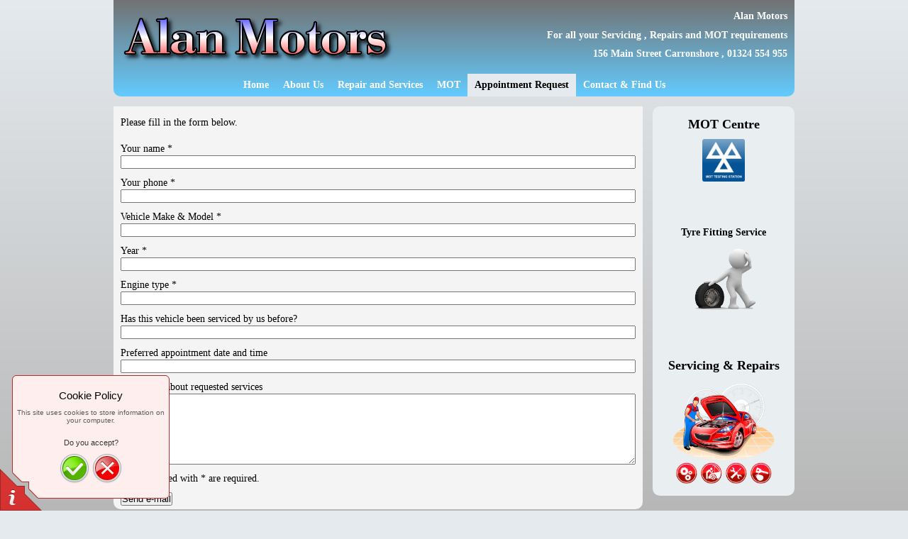

--- FILE ---
content_type: text/html; charset=UTF-8
request_url: https://alanmotors.co.uk/appointment-request/
body_size: 22509
content:
<!DOCTYPE html PUBLIC "-//W3C//DTD XHTML 1.0 Transitional//EN" "http://www.w3.org/TR/xhtml1/DTD/xhtml1-transitional.dtd">
<html xmlns="http://www.w3.org/1999/xhtml" xml:lang="en-US" lang="en-US">
<head>
	<meta http-equiv="Content-Type" content="text/html; charset=UTF-8" />
	<title>Appointment Request - Alan Motors</title>
	<meta name="description" content="All kinds of automotive repair and maintenance services for your car with all work guaranteed and clear accurate quotes.">
	<meta name="keywords" content="mechanic,accident,repair,tune,oil,change,maintenance,brakes,tires,cracks,windshield">
	<meta name="generator" content="Parallels Presence Builder 12.0.7">
	<link type="text/css" rel="stylesheet" href="../css/style.css?template=generic">
	<style type="text/css">
		#widget-39b9aaa9-2a58-009f-843c-d9a8134ac285 {
	margin: 0 0 0 0;
	padding: 0 0 0 0;
	border-radius: 0 0 0 0;
}
#widget-39b9aaa9-2a58-009f-843c-d9a8134ac285 {box-shadow: none}
#widget-106a82bb-56bd-cd8f-fb86-120fbecc9117 {
	margin: 0 0 0 0;
	padding: 0 0 0 0;
	border-radius: 0 0 0 0;
}
#widget-106a82bb-56bd-cd8f-fb86-120fbecc9117 {box-shadow: none}
#widget-32427b15-1c6c-e6ae-6f00-bfeac8996487 {
	margin: 0 0 0 0;
	padding: 0 0 0 0;
	border-radius: 0 0 0 0;
}
#widget-32427b15-1c6c-e6ae-6f00-bfeac8996487 {box-shadow: none}
#widget-21cb096f-7853-2956-080d-571486287a23 {
	margin: 0 0 0 0;
	padding: 5px 10px 5px 10px;
	border-radius: 0 0 0 0;
}
#widget-21cb096f-7853-2956-080d-571486287a23 {box-shadow: none}
#widget-61b5f6c2-9cd5-2511-b3c3-2f72ee4b131d {
	margin: 0 0 0 0;
	padding: 5px 10px 5px 10px;
	border-radius: 0 0 0 0;
}
#widget-61b5f6c2-9cd5-2511-b3c3-2f72ee4b131d {box-shadow: none}
#widget-66513e62-2a42-b891-2762-b98ea7505386 {
	margin: 0 0 0 0;
	padding: 0 0 0 0;
	border-radius: 0 0 0 0;
}
#widget-66513e62-2a42-b891-2762-b98ea7505386 {box-shadow: none}
#widget-96a8648b-5bb3-23fb-0bc1-3ff7c4ac6cab {
	margin: 0 0 0 0;
	padding: 0 0 0 0;
	border-radius: 0 0 0 0;
}
#widget-96a8648b-5bb3-23fb-0bc1-3ff7c4ac6cab {box-shadow: none}
#widget-2ff31d83-5930-24f9-2b4e-53cd78e43453 {
	margin: 0 0 0 0;
	padding: 5px 10px 5px 10px;
	border-radius: 0 0 0 0;
}
#widget-2ff31d83-5930-24f9-2b4e-53cd78e43453 {box-shadow: none}
#widget-44809504-8639-72b0-6786-a101fb22d35c {
	margin: 0 0 0 0;
	padding: 5px 10px 5px 10px;
	border-radius: 0 0 0 0;
}
#widget-44809504-8639-72b0-6786-a101fb22d35c {box-shadow: none}
#widget-8269f8cd-0a23-1772-bc74-91558c1419b9 {
	margin: 0 0 0 0;
	padding: 0 0 0 0;
	border-radius: 0 0 0 0;
}
#widget-8269f8cd-0a23-1772-bc74-91558c1419b9 {box-shadow: none}
#widget-c7a7fc61-d815-9a2a-51b3-7cb7ee9f37ae {
	margin: 0 0 0 0;
	padding: 0 0 0 0;
	border-radius: 0 0 0 0;
}
#widget-c7a7fc61-d815-9a2a-51b3-7cb7ee9f37ae {box-shadow: none}
#widget-3e343395-fb02-f9a8-498a-a0008d0d1dd8 {
	margin: 0 0 0 0;
	padding: 5px 10px 5px 10px;
	border-radius: 0 0 0 0;
}
#widget-3e343395-fb02-f9a8-498a-a0008d0d1dd8 {box-shadow: none}
#widget-18c45a32-adc9-9395-c961-94ecffbb5f89 {
	margin: 0 0 0 0;
	padding: 0 0 0 0;
	border-radius: 0 0 0 0;
}
#widget-18c45a32-adc9-9395-c961-94ecffbb5f89 {box-shadow: none}
#widget-224e1bf7-e6ff-d826-5891-761511a02af7 {
	margin: 0 0 0 0;
	padding: 5px 10px 5px 10px;
	border-radius: 0 0 0 0;
}
#widget-224e1bf7-e6ff-d826-5891-761511a02af7 {box-shadow: none}
#widget-1a0e8875-cd69-d82c-4e4b-fab59cf2e14c {
	margin: 0 0 0 0;
	padding: 5px 10px 5px 10px;
	border-radius: 0 0 0 0;
}
#widget-1a0e8875-cd69-d82c-4e4b-fab59cf2e14c {box-shadow: none}
#widget-6f266ccd-e87e-ff30-0a40-81bd0d89e818 {
	margin: 0 0 0 0;
	padding: 5px 10px 5px 10px;
	border-radius: 0 0 0 0;
}
#widget-6f266ccd-e87e-ff30-0a40-81bd0d89e818 {box-shadow: none}
#widget-2d6298b6-014b-47df-a114-c97d6f5b0a20 {
	margin: 0 0 0 0;
	padding: 0 0 0 0;
	border-radius: 0 0 0 0;
}
#widget-2d6298b6-014b-47df-a114-c97d6f5b0a20 {box-shadow: none}
#widget-1f6dbdb9-b7e8-7674-b2b3-096eb88fce15 {
	margin: 0 0 0 0;
	padding: 0 0 0 0;
	border-radius: 0 0 0 0;
}
#widget-1f6dbdb9-b7e8-7674-b2b3-096eb88fce15 {box-shadow: none}
#widget-56706606-b4ca-2c35-5539-5596a23ecb6a {
	margin: 0 0 0 0;
	padding: 5px 10px 5px 10px;
	border-radius: 0 0 0 0;
}
#widget-56706606-b4ca-2c35-5539-5596a23ecb6a {box-shadow: none}
#widget-9ef877bf-381f-e255-38ac-d0d64d94e5f2 {
	margin: 0 0 0 0;
	padding: 0 0 0 0;
	border-radius: 0 0 0 0;
}
#widget-9ef877bf-381f-e255-38ac-d0d64d94e5f2 {box-shadow: none}
#widget-3f6c7427-c092-3b26-9f4f-54ce3451a349 {
	margin: 0 0 0 0;
	padding: 5px 10px 5px 10px;
	border-radius: 0 0 0 0;
}
#widget-3f6c7427-c092-3b26-9f4f-54ce3451a349 {box-shadow: none}
body{
			background-image: linear-gradient(to top,rgba(183,183,183,1),rgba(229,234,238,1));
			background-size: 100% 100%;
		}.watermark-content{background-image: url("../");background-position: top left;background-repeat: no-repeat;background-size: auto;}#header-content{
			background-image: linear-gradient(to bottom,rgba(114,114,114,1),rgba(99,203,255,1));
			background-size: 100% 100%;
		}#column1-content{background-color:rgba(233,238,240,1);}#column2-content{background-color:rgba(233,238,240,1);}#content-content{background-color:rgba(244,244,244,1);}#footer-content{background-color:rgba(99,203,255,1);}.watermark-content {border-radius:10px 10px 10px 10px;}
#content-content,#content-content .container-content-inner {border-radius:0 0 10px 10px;}
#column1-content,#column1-content .container-content-inner {border-radius:10px 10px 10px 10px;}
#column2-content,#column2-content .container-content-inner {border-radius:10px 10px 10px 10px;}
#header-content,#header-content .container-content-inner {border-radius:0 0 10px 10px;}
#footer-content,#footer-content .container-content-inner {border-radius:10px 10px 10px 10px;}

	</style>
	<script type="text/javascript" src="../js/css_browser_selector.js"></script>
	<link type="text/css" href="../modules/navigation/navigation.css?template=generic" rel="stylesheet" />
<script type="text/javascript" src="../components/jquery/jquery.min.js?ac=12.0.7_36793.11110312"></script>
<link type="text/css" href="../css/text-21cb096f-7853-2956-080d-571486287a23.css?template=generic" rel="stylesheet" />
<link type="text/css" href="../modules/text/text.css?template=generic" rel="stylesheet" />
<script type="text/javascript" src="../modules/text/text.js?ac=12.0.7_36793.11110312"></script>
<script type="text/javascript" src="../components/jquery/jquery.validate.js?ac=12.0.7_36793.11110312"></script>
<script type="text/javascript" src="../components/jquery/jquery.textarea-expander.js?ac=12.0.7_36793.11110312"></script>
<script type="text/javascript" src="../js/jquery.validate.localization.js?ac=12.0.7_36793.11110312"></script>
<script type="text/javascript" src="https://www.google.com/recaptcha/api/js/recaptcha_ajax.js?ac=12.0.7_36793.11110312"></script>
<link type="text/css" href="../css/text-44809504-8639-72b0-6786-a101fb22d35c.css?template=generic" rel="stylesheet" />
<link type="text/css" href="../css/navigation-8269f8cd-0a23-1772-bc74-91558c1419b9.css?template=generic" rel="stylesheet" />
<link type="text/css" href="../css/text-3e343395-fb02-f9a8-498a-a0008d0d1dd8.css?template=generic" rel="stylesheet" />
<link type="text/css" href="../css/text-224e1bf7-e6ff-d826-5891-761511a02af7.css?template=generic" rel="stylesheet" />
<link type="text/css" href="../css/text-1a0e8875-cd69-d82c-4e4b-fab59cf2e14c.css?template=generic" rel="stylesheet" />
<link type="text/css" href="../css/text-6f266ccd-e87e-ff30-0a40-81bd0d89e818.css?template=generic" rel="stylesheet" />
<link type="text/css" href="../css/text-56706606-b4ca-2c35-5539-5596a23ecb6a.css?template=generic" rel="stylesheet" />
<link type="text/css" href="../css/text-3f6c7427-c092-3b26-9f4f-54ce3451a349.css?template=generic" rel="stylesheet" />
<link type="text/css" href="../modules/cookiepolicy/cookiepolicy.css?template=generic" rel="stylesheet" />
<script type="text/javascript" src="../modules/cookiepolicy/cookiepolicy.js?ac=12.0.7_36793.11110312"></script>
<link type="text/css" href="../css/layout.css?template=generic" rel="stylesheet" />
<link rel="shortcut icon" type="image/x-icon" href="../favicon.ico?1427460197" />
<script type="text/javascript">var siteBuilderJs = jQuery.noConflict(true);</script>
	
	<script type="text/javascript" src="../js/helpers.js"></script>
	<script type="text/javascript" src="../js/view.js"></script>
	
</head>
<body id="template" class="">
	<div class="unsupported">Your browser version is outdated. We recommend that you update your browser to the latest version.</div><div id="page">
	<div id="watermark" class="border-none">
		<div class="external-top">
			<div class="external-top-left"></div>
			<div class="external-top-right"></div>
			<div class="external-top-center"><div><div></div></div></div>
		</div>
		<div class="external-middle">
			<div class="external-left"><div><div></div></div></div>
			<div class="external-right"><div><div></div></div></div>
			<div class="watermark-content"></div>
		</div>
		<div class="external-bottom">
			<div class="external-bottom-left"></div>
			<div class="external-bottom-right"></div>
			<div class="external-bottom-center"><div><div></div></div></div>
		</div>
	</div>
	<div id="layout" class="pageContentText">
		<div id="layout-header">
			<div id="header" class="container header border-none">
	<div id="header-top" class="top"><div><div></div></div></div>
	<div id="header-side" class="side"><div id="header-side2" class="side2">
		<div class="container-content">
			<div id="header-content">
				<div class="container-content-inner" id="header-content-inner">
	<table class="widget-columns-table"><tr><td class="widget-columns-column" style="width: 50%"><div class="widget widget-site_logo " id="widget-2ff31d83-5930-24f9-2b4e-53cd78e43453">
	<div class="widget-content"><div style='text-align: left;'><a href="../"><img src="../attachments/Logo/Alan-Motors.png?template=generic" alt=""  /></a></div></div>
</div></td><td class="widget-columns-column" style="width: 50%"><div class="widget widget-text " id="widget-44809504-8639-72b0-6786-a101fb22d35c">
	<div class="widget-content"><p style="text-align: right;"><span style="font-weight: bold;">Alan Motors</span></p>
<p style="text-align: right;"><span style="font-weight: bold;">For all your Servicing , Repairs and MOT requirements</span></p>
<p style="text-align: right;"><span style="font-weight: bold;">156 Main Street Carronshore , 01324 554 955</span></p></div>
</div></td></tr></table>

	<div class="widget widget-navigation " id="widget-8269f8cd-0a23-1772-bc74-91558c1419b9">
	<div class="widget-content"><a id="navigation-toggle-8269f8cd-0a23-1772-bc74-91558c1419b9"></a><ul class="navigation" id="navigation-8269f8cd-0a23-1772-bc74-91558c1419b9">
			<li class="normal">
			<a href="../">
				<span class="navigation-item-bullet">></span>
				<span class="navigation-item-text">Home</span>
			</a>
			
		</li><li class="normal">
			<a href="../about-us/">
				<span class="navigation-item-bullet">></span>
				<span class="navigation-item-text">About Us</span>
			</a>
			
		</li><li class="normal">
			<a href="../repair-and-services/">
				<span class="navigation-item-bullet">></span>
				<span class="navigation-item-text">Repair and Services</span>
			</a>
			
		</li><li class="normal">
			<a href="../mot/">
				<span class="navigation-item-bullet">></span>
				<span class="navigation-item-text">MOT</span>
			</a>
			
		</li><li class="selected ">
			<a href="../appointment-request/">
				<span class="navigation-item-bullet">></span>
				<span class="navigation-item-text">Appointment Request</span>
			</a>
			
		</li><li class="normal">
			<a href="../contact-find-us/">
				<span class="navigation-item-bullet">></span>
				<span class="navigation-item-text">Contact &amp; Find Us</span>
			</a>
			
		</li>
	</ul></div>
</div>
</div>
			</div>
		</div>
	</div></div>
	<div id="header-bottom" class="bottom"><div><div></div></div></div>
</div>
		</div>
		<div id="layout-content">
			<div id="columns">
				<div id="column1" class="container column1 column column-right border-none">
	<div id="column1-top" class="top"><div><div></div></div></div>
	<div id="column1-side" class="side"><div id="column1-side2" class="side2">
		<div class="container-content">
			<div id="column1-content">
				<div class="container-content-inner" id="column1-content-inner">
	<div class="widget widget-text " id="widget-3e343395-fb02-f9a8-498a-a0008d0d1dd8">
	<div class="widget-content"><p style="text-align: center;"><span style="font-weight: bold; font-size: 18px;">MOT Centre</span></p>
<p><img id="mce-3589" style="margin-right: auto; margin-left: auto; display: block;" title="mot" src="../attachments/Image/mot-298x300.png?template=generic" alt="mot" width="60" height="60" /></p></div>
</div>

	<div class="widget widget-pagecontent " id="widget-18c45a32-adc9-9395-c961-94ecffbb5f89">
	<div class="widget-content"><div class="widget widget-text " id="widget-224e1bf7-e6ff-d826-5891-761511a02af7">
	<div class="widget-content"></div>
</div></div>
</div>

	<div class="widget widget-text " id="widget-1a0e8875-cd69-d82c-4e4b-fab59cf2e14c">
	<div class="widget-content"><p style="text-align: center;"><span style="font-weight: bold; line-height: 1.42;"><br /></span></p>
<p style="text-align: center;"><span style="font-weight: bold; line-height: 1.42;">Tyre Fitting Service</span></p>
<p style="text-align: center;"><img id="mce-4493" style="margin-right: auto; margin-left: auto; display: block;" title="puncture repair" src="../attachments/Image/tyre-transparent1.png?template=generic" alt="puncture repair" width="100" height="100" /></p></div>
</div>

	<div class="widget widget-text " id="widget-6f266ccd-e87e-ff30-0a40-81bd0d89e818">
	<div class="widget-content"><p style="text-align: center;"><span style="font-weight: bold; font-size: 18px;"><br /></span></p>
<p style="text-align: center;"><span style="font-weight: bold; font-size: 18px;">Servicing &amp; Repairs</span></p>
<p style="text-align: center;"><span style="font-weight: bold; font-size: 18px;"><img id="mce-5125" style="margin-right: auto; margin-left: auto; display: block;" title="servicing" src="../attachments/Image/HiRes1.png?template=generic" alt="servicing" width="150" height="150" /></span></p></div>
</div>
</div>
			</div>
		</div>
	</div></div>
	<div id="column1-bottom" class="bottom"><div><div></div></div></div>
</div>
				
				<div id="content" class="container content border-none">
	<div id="content-top" class="top"><div><div></div></div></div>
	<div id="content-side" class="side"><div id="content-side2" class="side2">
		<div class="container-content">
			<div id="content-content">
				<div class="container-content-inner" id="content-content-inner">
	

	<div class="widget widget-pagecontent " id="widget-32427b15-1c6c-e6ae-6f00-bfeac8996487">
	<div class="widget-content"><div class="widget widget-text " id="widget-21cb096f-7853-2956-080d-571486287a23">
	<div class="widget-content"><p>Please fill in the form below.</p></div>
</div><div class="widget widget-contact " id="widget-61b5f6c2-9cd5-2511-b3c3-2f72ee4b131d">
	<div class="widget-content"><form id="widget-61b5f6c2-9cd5-2511-b3c3-2f72ee4b131d-form" action="">
		<div class="form-item">
		<label class="form-item-label" for="widget-61b5f6c2-9cd5-2511-b3c3-2f72ee4b131d-field-name">Your name <span class="form-required">*</span></label><input type="text" id="widget-61b5f6c2-9cd5-2511-b3c3-2f72ee4b131d-field-name" name="name" class="form-item-textfield required"  />
	</div>
		<div class="form-item">
		<label class="form-item-label" for="widget-61b5f6c2-9cd5-2511-b3c3-2f72ee4b131d-field-mail">Your phone <span class="form-required">*</span></label><input type="text" id="widget-61b5f6c2-9cd5-2511-b3c3-2f72ee4b131d-field-mail" name="mail" class="form-item-textfield required email"  />
	</div>
		<div class="form-item">
		<label class="form-item-label" for="widget-61b5f6c2-9cd5-2511-b3c3-2f72ee4b131d-field-field1">Vehicle Make &amp; Model <span class="form-required">*</span></label><input type="text" id="widget-61b5f6c2-9cd5-2511-b3c3-2f72ee4b131d-field-field1" name="field1" class="form-item-textfield required"  />
	</div>
		<div class="form-item">
		<label class="form-item-label" for="widget-61b5f6c2-9cd5-2511-b3c3-2f72ee4b131d-field-field3">Year <span class="form-required">*</span></label><input type="text" id="widget-61b5f6c2-9cd5-2511-b3c3-2f72ee4b131d-field-field3" name="field3" class="form-item-textfield required"  />
	</div>
		<div class="form-item">
		<label class="form-item-label" for="widget-61b5f6c2-9cd5-2511-b3c3-2f72ee4b131d-field-field4">Engine type <span class="form-required">*</span></label><input type="text" id="widget-61b5f6c2-9cd5-2511-b3c3-2f72ee4b131d-field-field4" name="field4" class="form-item-textfield required"  />
	</div>
		<div class="form-item">
		<label class="form-item-label" for="widget-61b5f6c2-9cd5-2511-b3c3-2f72ee4b131d-field-field5">Has this vehicle been serviced by us before?</label><input type="text" id="widget-61b5f6c2-9cd5-2511-b3c3-2f72ee4b131d-field-field5" name="field5" class="form-item-textfield"  />
	</div>
		<div class="form-item">
		<label class="form-item-label" for="widget-61b5f6c2-9cd5-2511-b3c3-2f72ee4b131d-field-field6">Preferred appointment date and time</label><input type="text" id="widget-61b5f6c2-9cd5-2511-b3c3-2f72ee4b131d-field-field6" name="field6" class="form-item-textfield"  />
	</div>
		<div class="form-item">
		<label class="form-item-label" for="widget-61b5f6c2-9cd5-2511-b3c3-2f72ee4b131d-field-message">Comments about requested services</label><textarea id="widget-61b5f6c2-9cd5-2511-b3c3-2f72ee4b131d-field-message" name="message" class="form-item-textarea expand100-200"></textarea>
	</div>
		<div class="form-item">
		<div class="form-item-captcha" style="display: none;"><label class="form-item-label">Please type the symbols shown below to prove you are a human. <span class="form-required">*</span></label><div class="recaptcha" id="recaptcha-61b5f6c2-9cd5-2511-b3c3-2f72ee4b131d"></div><input type="hidden" name="captcha" /></div>
	</div>
		<div class="form-note">Fields marked with <span class="form-required">*</span> are required.</div>
	<input type="submit" class="form-submit" value="Send e-mail">
	<input type="hidden" name="uuid" value="61b5f6c2-9cd5-2511-b3c3-2f72ee4b131d">
</form></div>
</div></div>
</div>
</div>
			</div>
		</div>
	</div></div>
	<div id="content-bottom" class="bottom"><div><div></div></div></div>
</div>
			</div>
		</div>
		<div id="layout-footer">
			<div id="footer" class="container footer border-none">
	<div id="footer-top" class="top"><div><div></div></div></div>
	<div id="footer-side" class="side"><div id="footer-side2" class="side2">
		<div class="container-content">
			<div id="footer-content">
				<div class="container-content-inner" id="footer-content-inner">
	<div class="widget widget-text " id="widget-3f6c7427-c092-3b26-9f4f-54ce3451a349">
	<div class="widget-content"><p style="text-align: center;">&copy; 2015. Alan Motors. All Rights Reserved. &nbsp; &nbsp;01324 554 955 &nbsp; &nbsp; &nbsp; &nbsp; &nbsp; &nbsp; &nbsp; &nbsp; &nbsp; &nbsp; &nbsp; &nbsp; &nbsp; &nbsp; &nbsp;&nbsp;<a class=" link" href="../privacy-policy/"><br /></a></p></div>
</div>
<div class="mobile-view-switcher"></div></div>
			</div>
		</div>
	</div></div>
	<div id="footer-bottom" class="bottom"><div><div></div></div></div>
</div>
		</div>
		
	</div>
</div>
	<script type="text/javascript" src="../js/anti_cache.js?ac=12.0.7_36793.11110312"></script>
<div id="cookiepolicy">
	<div id="cookiepolicy-corner"></div>
	<div id="cookiepolicy-dialog">
		<h1>Cookie Policy</h1>
		<p>This site uses cookies to store
information on your computer.</p>
		<h3>Do you accept?</h3>
		<div id="cookiepolicy-ok-button" title="Yes, I accept"></div>
		<div id="cookiepolicy-cancel-button" title="No thanks, take me to Google"></div>
	</div>
</div>
<script type="text/javascript">
window.mobileSwitcherText = "Switch to the full site";
window.desktopSwitcherText = "Switch to the mobile version";
</script><script type="text/javascript">
siteBuilderJs(document).ready(function ($) {
		$.addImagesAnimation('#widget-21cb096f-7853-2956-080d-571486287a23');	var showCaptcha = function(form, captchaEnabled) {
		$(".form-item-captcha").hide();
		if (captchaEnabled) {
			var captcha = form.find(".recaptcha").first();
			Recaptcha.create("6LcIkNMSAAAAAKGiQbpqqijO3DeMBhuqjRJN1k9L", captcha.attr('id'), {lang: "en", theme: "clean"});
			form.find(".form-item-captcha").slideDown();
		}
	};

	$("#widget-61b5f6c2-9cd5-2511-b3c3-2f72ee4b131d input, #widget-61b5f6c2-9cd5-2511-b3c3-2f72ee4b131d textarea").focus(function() {
		var form = $(this).closest("form"),
			captchaContainer = form.find(".form-item-captcha");
		if (captchaContainer.length != 0 && !captchaContainer.is(':visible')) {
			showCaptcha(form, true);
		}
	});

	$("#widget-61b5f6c2-9cd5-2511-b3c3-2f72ee4b131d form").validate({
		submitHandler: function(form) {
			var validator = this,
				showError = function () {
					alert("Your message could not be sent due to an internal error. Please contact the website administrator by other means to notify about this issue.");
				};

			if ($(form).find(".form-item-captcha").length !=0 && !$(form).find(".form-item-captcha").is(":visible")) {
				showCaptcha(form, true);
			}				$.ajax({
					type: "POST",
					url: "../modules/contact/send.php",
					data: $(form).serialize(),
					dataType: 'json',
					success: function(data) {
						if (data && data.result) {
							form.reset();
							Recaptcha.reload();
							alert(data.message);
						} else if (data && 'badCaptcha' == data.code) {
							Recaptcha.reload();
							validator.showErrors({'captcha': data.message});
						} else {
							showError();
						}
					},
					error: showError
				});		}
	});	$.addImagesAnimation('#widget-44809504-8639-72b0-6786-a101fb22d35c');$("#navigation-toggle-8269f8cd-0a23-1772-bc74-91558c1419b9").click(function(e) {
				e.preventDefault();
				$("#navigation-8269f8cd-0a23-1772-bc74-91558c1419b9").slideToggle();
			});
	$.addImagesAnimation('#widget-3e343395-fb02-f9a8-498a-a0008d0d1dd8');	$.addImagesAnimation('#widget-224e1bf7-e6ff-d826-5891-761511a02af7');	$.addImagesAnimation('#widget-1a0e8875-cd69-d82c-4e4b-fab59cf2e14c');	$.addImagesAnimation('#widget-6f266ccd-e87e-ff30-0a40-81bd0d89e818');	$.addImagesAnimation('#widget-56706606-b4ca-2c35-5539-5596a23ecb6a');	$.addImagesAnimation('#widget-3f6c7427-c092-3b26-9f4f-54ce3451a349');
});
</script>
</body>
</html>

--- FILE ---
content_type: text/css
request_url: https://alanmotors.co.uk/css/text-21cb096f-7853-2956-080d-571486287a23.css?template=generic
body_size: 93
content:
#widget-21cb096f-7853-2956-080d-571486287a23 .widget-content {
			border-radius: 0 0 0 0;
		}

--- FILE ---
content_type: text/css
request_url: https://alanmotors.co.uk/css/text-44809504-8639-72b0-6786-a101fb22d35c.css?template=generic
body_size: 93
content:
#widget-44809504-8639-72b0-6786-a101fb22d35c .widget-content {
			border-radius: 0 0 0 0;
		}

--- FILE ---
content_type: text/css
request_url: https://alanmotors.co.uk/css/navigation-8269f8cd-0a23-1772-bc74-91558c1419b9.css?template=generic
body_size: 4600
content:
#navigation-8269f8cd-0a23-1772-bc74-91558c1419b9 {
	text-align: center;
}#navigation-8269f8cd-0a23-1772-bc74-91558c1419b9 li > a {
			
			
		}
		#navigation-8269f8cd-0a23-1772-bc74-91558c1419b9 li {
			margin: 0px 0px 0px 0px;
		}
		#navigation-8269f8cd-0a23-1772-bc74-91558c1419b9 li > a {
			font-weight: bold;
			font-style: normal;
			text-decoration: none;
			padding: 6px 10px 7px 10px;
			border: solid #000000;
			border-width: 0px;
			border-radius: 0;
			box-shadow: none;
		}
		#navigation-8269f8cd-0a23-1772-bc74-91558c1419b9 ul li {
			margin: 0px 0px 0px 0px;
		}
		#navigation-8269f8cd-0a23-1772-bc74-91558c1419b9 ul li > a {
			font-weight: bold;
			font-style: normal;
			text-decoration: none;
			padding: 6px 10px 7px 10px;
			border: solid #000000;
			border-width: 0px;
			border-radius: 0;
			box-shadow: none;
		}
		#navigation-8269f8cd-0a23-1772-bc74-91558c1419b9 li.selected,
		#navigation-8269f8cd-0a23-1772-bc74-91558c1419b9 li.childselected,
		#navigation-8269f8cd-0a23-1772-bc74-91558c1419b9 li.selected:hover,
		#navigation-8269f8cd-0a23-1772-bc74-91558c1419b9 li.childselected:hover,
		#navigation-8269f8cd-0a23-1772-bc74-91558c1419b9 li:hover {
			margin: 0px 0px 0px 0px;
		}
		#navigation-8269f8cd-0a23-1772-bc74-91558c1419b9 li.selected > a,
		#navigation-8269f8cd-0a23-1772-bc74-91558c1419b9 li.childselected > a,
		#navigation-8269f8cd-0a23-1772-bc74-91558c1419b9 li.selected:hover > a,
		#navigation-8269f8cd-0a23-1772-bc74-91558c1419b9 li.childselected:hover > a,
		#navigation-8269f8cd-0a23-1772-bc74-91558c1419b9 li:hover > a {
			padding: 6px 10px 7px 10px;
			border: solid #000000;
			border-width: 0px;
			border-radius: 0;
			box-shadow: none;
		}
		#navigation-8269f8cd-0a23-1772-bc74-91558c1419b9 ul li.selected,
		#navigation-8269f8cd-0a23-1772-bc74-91558c1419b9 ul li.childselected,
		#navigation-8269f8cd-0a23-1772-bc74-91558c1419b9 ul li.selected:hover,
		#navigation-8269f8cd-0a23-1772-bc74-91558c1419b9 ul li.childselected:hover,
		#navigation-8269f8cd-0a23-1772-bc74-91558c1419b9 ul li:hover {
			margin: 0px 0px 0px 0px;
		}
		#navigation-8269f8cd-0a23-1772-bc74-91558c1419b9 ul li.selected > a,
		#navigation-8269f8cd-0a23-1772-bc74-91558c1419b9 ul li.childselected > a,
		#navigation-8269f8cd-0a23-1772-bc74-91558c1419b9 ul li.selected:hover > a,
		#navigation-8269f8cd-0a23-1772-bc74-91558c1419b9 ul li.childselected:hover > a,
		#navigation-8269f8cd-0a23-1772-bc74-91558c1419b9 ul li:hover > a {
			padding: 6px 10px 7px 10px;
		}

		#navigation-8269f8cd-0a23-1772-bc74-91558c1419b9 > li.normal > a { color: #FFFFFF;}
		#navigation-8269f8cd-0a23-1772-bc74-91558c1419b9 > li.normal > a { background-color: transparent; } #navigation-8269f8cd-0a23-1772-bc74-91558c1419b9 > li.normal > a { background-image: none; }
		#navigation-8269f8cd-0a23-1772-bc74-91558c1419b9 li.selected > a, #navigation-8269f8cd-0a23-1772-bc74-91558c1419b9 li.childselected > a { color: #000000; }
		#navigation-8269f8cd-0a23-1772-bc74-91558c1419b9 li.selected > a, #navigation-8269f8cd-0a23-1772-bc74-91558c1419b9 li.childselected > a { background-color: #E5EAEE; }
		#navigation-8269f8cd-0a23-1772-bc74-91558c1419b9 ul > li.normal > a { color: #000000; }#navigation-8269f8cd-0a23-1772-bc74-91558c1419b9 ul > li.normal > a { background-image: none; }
		#navigation-8269f8cd-0a23-1772-bc74-91558c1419b9 ul > li.normal > a { background-color: #E5EAEE; }
		
		#navigation-8269f8cd-0a23-1772-bc74-91558c1419b9 li.normal:hover > a { color: #000000; }
		#navigation-8269f8cd-0a23-1772-bc74-91558c1419b9 li.normal:hover > a { background-color: #E5EAEE; } #navigation-8269f8cd-0a23-1772-bc74-91558c1419b9 li.selected > a, #navigation-8269f8cd-0a23-1772-bc74-91558c1419b9 li.childselected > a, #navigation-8269f8cd-0a23-1772-bc74-91558c1419b9 li.normal:hover > a { background-image: none; }.mobile-view #navigation-8269f8cd-0a23-1772-bc74-91558c1419b9 li.selected > a,
		.mobile-view #navigation-8269f8cd-0a23-1772-bc74-91558c1419b9 li.childselected > a { color: #000000; }.mobile-view #navigation-8269f8cd-0a23-1772-bc74-91558c1419b9 li.selected > a,
		.mobile-view #navigation-8269f8cd-0a23-1772-bc74-91558c1419b9 li.childselected > a { background-color: transparent; }.mobile-view #navigation-8269f8cd-0a23-1772-bc74-91558c1419b9 li:hover > a { color: #000000; }.mobile-view #navigation-8269f8cd-0a23-1772-bc74-91558c1419b9 li:hover > a { background-color: transparent; }.mobile-view #navigation-8269f8cd-0a23-1772-bc74-91558c1419b9 ul > li > a { color: #FFFFFF; }.mobile-view #navigation-8269f8cd-0a23-1772-bc74-91558c1419b9 ul > li > a { background-color: transparent; }

--- FILE ---
content_type: text/css
request_url: https://alanmotors.co.uk/css/text-3e343395-fb02-f9a8-498a-a0008d0d1dd8.css?template=generic
body_size: 93
content:
#widget-3e343395-fb02-f9a8-498a-a0008d0d1dd8 .widget-content {
			border-radius: 0 0 0 0;
		}

--- FILE ---
content_type: text/css
request_url: https://alanmotors.co.uk/css/text-224e1bf7-e6ff-d826-5891-761511a02af7.css?template=generic
body_size: 93
content:
#widget-224e1bf7-e6ff-d826-5891-761511a02af7 .widget-content {
			border-radius: 0 0 0 0;
		}

--- FILE ---
content_type: text/css
request_url: https://alanmotors.co.uk/css/text-1a0e8875-cd69-d82c-4e4b-fab59cf2e14c.css?template=generic
body_size: 93
content:
#widget-1a0e8875-cd69-d82c-4e4b-fab59cf2e14c .widget-content {
			border-radius: 0 0 0 0;
		}

--- FILE ---
content_type: text/css
request_url: https://alanmotors.co.uk/css/text-6f266ccd-e87e-ff30-0a40-81bd0d89e818.css?template=generic
body_size: 93
content:
#widget-6f266ccd-e87e-ff30-0a40-81bd0d89e818 .widget-content {
			border-radius: 0 0 0 0;
		}

--- FILE ---
content_type: text/css
request_url: https://alanmotors.co.uk/css/text-56706606-b4ca-2c35-5539-5596a23ecb6a.css?template=generic
body_size: 93
content:
#widget-56706606-b4ca-2c35-5539-5596a23ecb6a .widget-content {
			border-radius: 0 0 0 0;
		}

--- FILE ---
content_type: text/css
request_url: https://alanmotors.co.uk/css/text-3f6c7427-c092-3b26-9f4f-54ce3451a349.css?template=generic
body_size: 93
content:
#widget-3f6c7427-c092-3b26-9f4f-54ce3451a349 .widget-content {
			border-radius: 0 0 0 0;
		}

--- FILE ---
content_type: text/css
request_url: https://alanmotors.co.uk/css/layout.css?template=generic
body_size: 548
content:
#layout-header {width: 960px;}#layout-content {width: 960px;}#layout-footer {width: 960px;}#layout {min-width: 960px;}
			#watermark {width: 960px;}
			#columns {
				padding-top: 14px;
				padding-bottom: 14px;
			}
			#column1 {
				display: block;
				width: 200px;
			}
			#column1-content {
				min-height: 350px;
			}
			#column2 {
				display: none;
				width: 200px;
			}
			#column2-content {
				min-height: 350px;
			}
			#content {
				margin-left: 0px;
				margin-right: 214px;
			}
			#content-content {
				min-height: 350px;
			}
		

--- FILE ---
content_type: application/javascript
request_url: https://alanmotors.co.uk/js/jquery.validate.localization.js?ac=12.0.7_36793.11110312
body_size: 1011
content:
jQuery.extend(jQuery.validator.messages, {"required":"This field is required.","remote":"Please correct this field.","email":"Please enter a valid e-mail address.","url":"Please enter a valid URL.","date":"Please enter a valid date.","dateISO":"Please enter a valid date (ISO).","number":"Please enter a valid number.","digits":"Please enter only digits.","creditcard":"Please enter a valid credit card number.","equalTo":"Please enter the same value again.","accept":"Please enter a value with a valid extension.","maxlength":jQuery.validator.format("Please enter no more than {0} characters."),"minlength":jQuery.validator.format("Please enter at least {0} characters."),"rangelength":jQuery.validator.format("Please enter a value from {0} to {1} characters long."),"range":jQuery.validator.format("Please enter a value between {0} and {1}."),"max":jQuery.validator.format("Please enter a value less than or equal to {0}."),"min":jQuery.validator.format("Please enter a value greater than or equal to {0}.")})